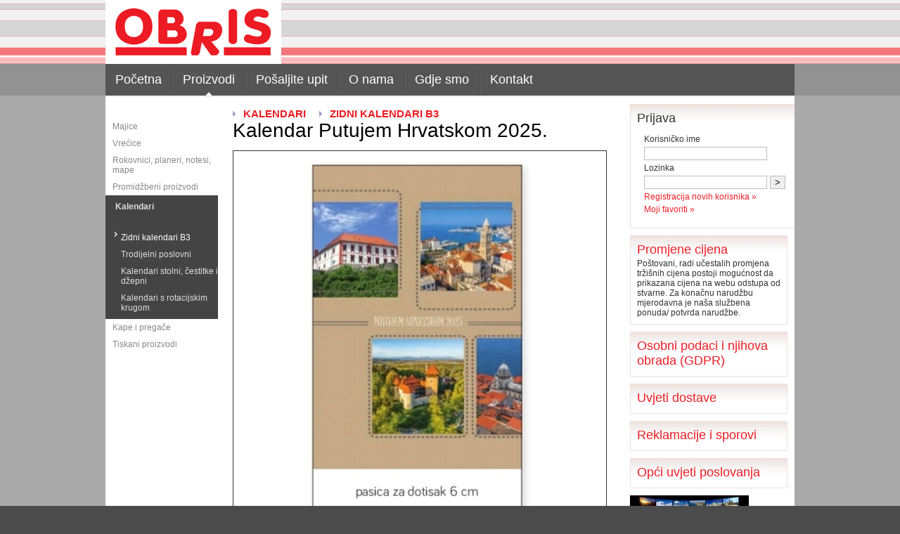

--- FILE ---
content_type: text/html; charset=UTF-8
request_url: https://www.obris.hr/kalendari-zidni-kalendari-b3/378/kalendar-putujem-hrvatskom-2024
body_size: 13519
content:
<!DOCTYPE html PUBLIC "-//W3C//DTD XHTML 1.0 Transitional//EN"
		"http://www.w3.org/TR/xhtml1/DTD/xhtml1-transitional.dtd">
<html xmlns="http://www.w3.org/1999/xhtml">
<head>
<meta http-equiv="Content-Type" content="text/html; charset=utf-8" />
  <title>Kalendar Putujem Hrvatskom 2025. - Kalendari</title>

<meta name="keywords" content="majice, kape, vrećice, tisak, promidžbeni proizvodi, grafička priprema, oslikavanje auta, oslikavanje izloga, oslikavanje natpisa,Kalendar Putujem Hrvatskom"/>
<meta name="description" content="Obris - grafičko poduzeće, prodaja majica, kapa, vrećica, tisak, promidžbeni proizvodi, grafička priprema, oslikavanje auta, izloga, natpisa"/>
<meta name="robots" content="all"/>
<meta http-equiv="Content-Language" content="hr"/>

<link href="/tmpl/ob/style.css" rel="stylesheet" type="text/css"/>
<link href="/tmpl/ob/opt/shop/css/shop.css" rel="stylesheet" type="text/css"/>

<style type="text/css">

</style>


<script type="text/javascript">
var lang='hr';
var sitename='Obris grafičko poduzeće';
var siteurl='https://www.obris.hr';
var vnn_onloadscripts=new Array(
'/opt/shop/admin/js/cm_actions.js',
'/opt/shop/lang/admin/hr.js'
);

</script>
<script type="text/javascript" src="http://connect.facebook.net/hr_HR/all.js#xfbml=1"></script>
<script type="text/javascript" src="http://platform.twitter.com/widgets.js"></script>
<script type="text/javascript" src="http://s7.addthis.com/js/250/addthis_widget.js#username=xa-4d3e29cf53833c0f"></script>
<script language="JavaScript" src="/js/Tween.js" type="text/JavaScript"></script>
<script language="JavaScript" src="/js/common.js" type="text/JavaScript"></script>
<script language="JavaScript" src="/js/popupimg.js" type="text/JavaScript"></script>
<script language="JavaScript" src="/opt/shop/js/shop.js" type="text/JavaScript"></script>

<script type="text/javascript">

  var _gaq = _gaq || [];
  _gaq.push(['_setAccount', 'UA-35801897-1']);
  _gaq.push(['_trackPageview']);

  (function() {
    var ga = document.createElement('script'); ga.type = 'text/javascript'; ga.async = true;
    ga.src = ('https:' == document.location.protocol ? 'https://ssl' : 'http://www') + '.google-analytics.com/ga.js';
    var s = document.getElementsByTagName('script')[0]; s.parentNode.insertBefore(ga, s);
  })();

</script>
</head>
<body >
<div id="ball" align="center">
<div id="all" align="center">
<div id="main" align="left">
   		<div id="header">
		</div>
		<div id="top"><div id="tp">
<ul id="menu1">

 <li  ><a  class="ml1first" title="Početna" href="/"  >Početna</a></li>
 
 <li class="mitemsel" ><a  class="ml1" title="Proizvodi" href="/index.php?opt=shop&amp;lang=hr"  >Proizvodi</a></li>
 
 <li  ><a  class="ml1" title="Pošaljite upit" href="/index.php?opt=form&amp;&amp;id=26&amp;lang=hr"  >Pošaljite upit</a></li>
 
 <li  ><a  class="ml1" title="O nama" href="/index.php?opt=news&amp;act=mlist&amp;id=1&amp;lang=hr"  >O nama</a></li>
 
 <li  ><a  class="ml1" title="Gdje smo" href="/index.php?opt=news&amp;act=mlist&amp;id=2&amp;lang=hr"  >Gdje smo</a></li>
 
 <li  ><a  class="ml1last" title="Kontakt" href="/index.php?opt=news&amp;act=mlist&amp;id=3&amp;lang=hr"  >Kontakt</a></li>
 

 
</ul>
</div></div>
		<div id="subtop"></div>
		<div class="cleaner"></div>
		<div id="cntnt">
			
			<div id="middle" class="addthis_toolbox addthis_default_style ">
						 
<ul class="leftm">
	<li><a href="/shop-1/majice">Majice</a></li><li><a href="/shop-3/vrecice">Vrećice</a></li><li><a href="/shop-14/rokovnici-planeri-notesi-mape">Rokovnici, planeri, notesi, mape</a></li><li><a href="/shop-4/promidzbeni-proizvodi">Promidžbeni proizvodi</a></li><li id="leftmcurr"><a href="/index.php?opt=shop&amp;act=section&amp;id=9&amp;lang=HR"><b>Kalendari</b>
		<ul >
				
					<li  id="catsel"><a href="/shop-52-kalendari/zidni-kalendar-b3">Zidni kalendari B3</a></li>
				
					<li ><a href="/shop-53-kalendari/trodijelni-poslovni">Trodijelni poslovni</a></li>
				
					<li ><a href="/shop-55-kalendari/kalendari-stolni-cestitke-i-dzepni">Kalendari stolni, čestitke i džepni</a></li>
				
					<li ><a href="/shop-51-kalendari/s-rotacijskim-krugom">Kalendari s rotacijskim krugom</a></li>
			
		</ul>
		</li><li><a href="/shop-2/kape">Kape i pregače</a></li><li><a href="/shop-5/tiskani-proizvodi">Tiskani proizvodi</a></li>
</ul>
<div class="blackr">
<span class="nns"><a href="/shop-9/kalendari">Kalendari</a>  
<a href="/shop-52-kalendari/zidni-kalendar-b3">Zidni kalendari B3</a> 
</span>

		<div id="contenttext" >
				
						<h1 >
						Kalendar Putujem Hrvatskom 2025.</h1>
																	<form id="shform378" name="form378" style="margin:0;padding:0;">

					<div class="artikal" >
						<div class="imgbord" >

						<div id="prv" style="display:none" onMouseOver="showArr('pr')" ><div id="pr" onMouseOut="hideArr('pr')"><a id="prlink" href="/index.php?opt=shop&amp;act=show&amp;id=0&amp;lang=hr"><img src="/images/prv.gif" /></a></div></div>
						<div id="nxt" style="display:none" onMouseOver="showArr('nx')" ><div id="nx" onMouseOut="hideArr('nx')"><a id="nxlink" href="/index.php?opt=shop&amp;act=show&amp;id=0&amp;lang=hr"><img src="/images/nxt.gif" /></a></div></div>
						<div style="width:530px;height:530px;position:absolute;overflow:hidden;"  >
							<div  id="aidesc" onClick="hideAID('aidesc')" style="margin-top:-100px">
								<div class="p" id="aidp"></div>
							</div>
						</div>
							<div onClick="showAID()" onMouseOver="showAID0()"  >
								<div id="spec_378" class="spec0" ></div>	
								<div class="aimg" o><div>
								<img id="img" src="/files/Image/promidzbeni_art/kalendari/fokus/putujem_hrvatskom/kalendar_putujem_hrvatskom_1.jpg" />
							</div>
						</div>
					</div>
					</div>
						
						
				<div class="shgall" >
						
				
				<div class="prgl">
				 	<div style="display:none" class="ncgp" onClick="moC('gallery',1)" onmouseover="goUpGal('gallery')" onmouseout="stopMove()"></div>
				 	<div class="ncgc"><div class="ncgcc">
						<div class="ncgcnt" id="gallery">
							
							
										<div class="gitem"   onMouseOut="hideImD()" onMouseMove="moveImD(event)" onMouseOver="sImgDesc(event,'')"><div class="gimg" onclick="IMP('promidzbeni_art/kalendari/fokus/putujem_hrvatskom/kalendar_putujem_hrvatskom_1.jpg','');"><img id="imgg_2018" src="/files/Image/promidzbeni_art/kalendari/fokus/putujem_hrvatskom/thumbs/kalendar_putujem_hrvatskom_1.jpg" /></div></div>
								
										<div class="gitem"   onMouseOut="hideImD()" onMouseMove="moveImD(event)" onMouseOver="sImgDesc(event,'')"><div class="gimg" onclick="IMP('promidzbeni_art/kalendari/fokus/putujem_hrvatskom/kalendar_putujem_hrvatskom_2.jpg','');"><img id="imgg_2019" src="/files/Image/promidzbeni_art/kalendari/fokus/putujem_hrvatskom/thumbs/kalendar_putujem_hrvatskom_2.jpg" /></div></div>
								
										<div class="gitem"   onMouseOut="hideImD()" onMouseMove="moveImD(event)" onMouseOver="sImgDesc(event,'')"><div class="gimg" onclick="IMP('promidzbeni_art/kalendari/fokus/putujem_hrvatskom/kalendar_putujem_hrvatskom_3.jpg','');"><img id="imgg_2020" src="/files/Image/promidzbeni_art/kalendari/fokus/putujem_hrvatskom/thumbs/kalendar_putujem_hrvatskom_3.jpg" /></div></div>
								
						
						</div>
					</div></div>
					<div style="display:none" class="ncgn" onClick="moC('gallery',-1)" onmouseover="goDownGal('gallery')" onmouseout="stopMove()"></div>
				 </div>
						
						
							</div>
						<div class="cleaner"></div>
							
							
							
							
							
									

						
					</div><div class="cleaner"></div>
					<div style="height:10px"></div>
					<div class="artikald" style="margin-top:10px;"> 
					<div style="display:none"> <strong></strong></div>
													<div id="optlist">
													   
													</div>
					
							
							 <p><p>F<font size="1" face="Bariol-Regular"><font size="1" face="Bariol-Regular">10389</font></font> </p>
<p>Cijena: <span class="Specs02"><span class="Specs02"><span class="Specs02"><span class="sARTNAZ"><span style="font-weight: bold;">2,50 </span></span></span></span></span><span class="Specs02"><span class="Specs02"><span class="Specs02"><span class="sARTNAZ"><span style="font-weight: bold;"><span>&euro;</span></span></span></span></span></span><span class="Specs02"><span class="Specs02"><span class="Specs02"><span class="sARTNAZ"><span class="Specs02"><span class="Specs02"><span class="Specs02"><span class="sARTNAZ"><span class="Specs02"><span class="Specs02"><span class="Specs02"><span class="sARTNAZ"><span style="font-weight: bold;"></span>/komad + pdv</span></span></span></span></span></span></span></span></span></span></span></span></p>
<p><br /></p>
<p>Veličina: 33 x 48 cm, pasica za dotisak: 33x6 cm, uvez spiralom. <br />13 listova, podložni karton.<br />Pakiranje 40 komada + vrećice.</p></p>
							 <p><!-- AddThis Button BEGIN -->
<div class="addthis_toolbox addthis_default_style ">
<a class="addthis_button_preferred_1"></a>
<a class="addthis_button_preferred_2"></a>
<a class="addthis_button_preferred_3"></a>
<a class="addthis_button_preferred_4"></a>
<a class="addthis_button_compact"></a>
</div>
<script type="text/javascript" src="http://s7.addthis.com/js/250/addthis_widget.js#username=xa-4ceb8533702effad"></script>
<!-- AddThis Button END -->
</p>

					
					</div>
					
					</div>
				
				<div class="pricex">
												
													
											  <div id="ispis_code378" style="display:none"></div>
											  <span style="display:none" class="before" id="ispis_cijener378"></span>
											  <div style="display:none" class="broj"><span id="ispis_cijene378"></span> <span class="pdv">sa PDV-om</span></div>
											  <div class="bbg"><span>Količina:</span><input name="qty378" id="qty378" type="text" value="1" /></div>
											  <div class="cleaner"></div>
											  <br>
										  	  <div class="xb"><a href="javascript:cart(378);">Dodaj u listu za upit »</a></div>
										  	  <div class="xb"><a href="javascript:favorite(378);">Dodaj u favorite »</a></div>
											
				</div>
			<div class="docx" style="display:none">
			<div id="doct" >Dokumenti za <span style="color:#ed1c24" >download</span></div>
			<div id="docs" class="docs">
				 
				<div  >
				<a id="doc_" href="/files/File/"><img src="/images/doc.gif" alt="" /></a><br/>
				</div>
				
			</div></div>
				<div class="cleaner"></div>
				</form>
				
			
				
				
				
			
</div>
<div id="ImgDesc" style="display:none;padding:3px;background-color:#fff;position:absolute;color:#000">
	
</div>
		
						 <div class="cleaner"></div>		
			</div>
			<div id="right">
						 
<div class="lm"> 
			

 <div class="nim2">
<h3>Prijava</h3>
  	<form id="reg" method="post" action="/index.php" style="margin:0;padding:0">
	<input type="hidden" name="opt" value="login"/>
	<input type="hidden" name="lang" value="hr"/>
	<table style="padding:7px" >
	<tr><td>Korisničko ime</td></tr>
	<tr><td> <input class="loginp"  type="text" name="username" value="" /></td></tr>
	<tr><td>Lozinka</td></tr><tr><td><input class="loginp"  type="password" name="passwd" /></td>
    <td style="text-align:center"><input class="button" type="submit" value=">" /></td></tr>  
	<tr><td colspan="2"><a href="/index.php?opt=register&lang=hr">Registracija novih korisnika »</a></td></tr>	
	<tr><td colspan="2"><a href="/index.php?opt=shop&amp;act=favorites&amp;lang=hr">Moji favoriti »</a></td></tr>	
	 </table>
	</form>
	</div>
 
		</div>

<div class="lm"> 
			
<div id="menu24">

<div  class="nim2"  >
	<a  title="Promjene cijena" href="/index.php?opt=content&amp;id=6&amp;lang=hr"><h3>Promjene cijena</h3></a>
	Poštovani,  radi učestalih  promjena tržišnih  cijena  postoji mogućnost da prikazana cijena na webu odstupa od stvarne.  Za konačnu narudžbu mjerodavna je naša službena ponuda/ potvrda narudžbe.
</div>

<div  class="nim2"  >
	<a  title="Osobni podaci i njihova obrada (GDPR)" href="/osobni-podaci-i-njihova-obrada-gdpr/index-hr5"><h3>Osobni podaci i njihova obrada (GDPR)</h3></a>
	 
</div>

<div  class="nim2"  >
	<a  title="Uvjeti dostave" href="/uvjeti-dostave/index-hr8"><h3>Uvjeti dostave</h3></a>
	 
</div>

<div  class="nim2"  >
	<a  title="Reklamacije i sporovi" href="/reklamacije-i-sporovi/index-hr9"><h3>Reklamacije i sporovi</h3></a>
	 
</div>

<div  class="nim2"  >
	<a  title="Opći uvjeti poslovanja" href="/index.php?opt=news&amp;act=list&amp;id=10&amp;lang=hr"><h3>Opći uvjeti poslovanja</h3></a>
	 
</div>


 	
</div>

		</div>

<div class="lm"> 
			

 	
 <ul class="mimg2" id="menu101" >

<li ><a  title="http://www.boriskacan.com/" href="http://www.boriskacan.com/"  target=""><img id="mim_48" src="/files/Image/baneri/Croatia001.jpg" alt=" " /></a></li> 

</ul>

		</div>
		
			</div>
			<div class="cleaner"></div>
			
		</div>
		<div class="cleaner"></div>
</div>
</div>
<div id="bmain" align="center">
	<div id="footer">© 2012 <a href="http://www.obris.hr">Obris d.o.o.</a> 
	:: created by <a href="http://www.01-id.com">01ID</a> 
	:: powered by <a href="http://www.01-id.com">VannaCMS</a> 
	:: hosted by <a href="http://www.posluh.hr">POSLuH</a></div>
</div>
</div>

<div id="imgp" onclick="IMPClose()"></div>
<div id="videop" onclick="IMPClose('videop')"></div>
<div id="nomp"></div>
</body>
</html>


--- FILE ---
content_type: text/css
request_url: https://www.obris.hr/tmpl/ob/opt/shop/css/shop.css
body_size: 5558
content:
#fshpdest {color:#ff0000;cursor:pointer}
#shippinghelp{display:none;position:absolute;cursor:pointer;
background-color:#FFFFFF;
border:2px solid #444;
border-left:2px solid #aaa;
border-top:2px solid #aaa;
padding:8px;
width:420px;
text-align:left;
}
.aimg,.aimg div {
	height:530px;
	text-align:center;
	vertical-align:middle;
	width:530px;
	overflow:hidden;
}

.aimg div {
	display:table-cell;
}
.imgbord {border:1px solid #333;height:530px;width:530px;}
.artikald{float:left;width:320px;}
#colors {
	display:table;
}
#colors div,#edacols div, #edcols div {
	float:left; width:58px; height:68px; text-align:center; display:block; font-size:10px;
	line-height:11px;
	margin:0 4px 4px 0;
	
}

#colors img,#edacols img, #edcols img {
	 width:50px; height:35px;
	 padding:4px;
}
.colorstitle {
	padding:5px;
	margin-bottom:5px;

}
#simproduct td {
	border-bottom:1px dotted #dddddd;
}



.qty {
	background-color: #FFFFFF;
	width: 30px;
	border: 1px solid #9299A5;
	padding-left: 3px;
}
h4 {
	font-size: 10px;
	font-weight: bold;
	background-color:#EDF2F3;

	padding:3px 6px;
	margin:20px 0 0 0;
	clear:both;
}
.ncp,.ncpx {
	float:left;
	width:293px;
	display:block;
}
.ncp {	border: 1px solid #EFF5F5; 	border-top:none};


.ncpx {
	width:350px;
}
.price,.pricex,.docx {
	width:150px;
	float:left;
	display:block;
	text-align:center;
}
.pricex,.docx {width:160px;float:right;padding:10px;background-color:#eee;margin:10px 0; display:inline; }
.price div,.pricex div ,.docx div {
	margin-bottom:5px;
}
.docx {text-align:left;background-color:#fff;}
.docs a:link,.docs a:visited,.docs a:active {color:#888}
.docs a:hover {color:#FF3300}
.docs img{margin-right:10px}
.docs {margin-top:10px}
#doct {font-size:12px;font-weight:bold;color:#000}
.pricex .xb {text-align:left}

#subcategory {
	margin:0 0 5px 0;
	padding:0;
	list-style:none;
}
#subcategory li {
	float:left;
	margin:0;
	padding:0;
	border-top:1px solid #ffff;
	border-left:1px solid #ffffff;
	border-right:1px solid #D8E4E6;
	border-bottom:1px solid #D8E4E6;
	background-color: #f5f5f8;
}
#subcategory li a {
	display:block;
	padding:1px 5px;
	
}
.tblp{
	width:100%;
	background-color: #EFF5F5;
	margin-bottom:5px;

}
.tblp th {text-align:left;	font-size:10px;border-right:1px solid #ffffff}
.tblp th,.tblp td {border-top:1px solid #ffffff;padding:2px;}
.before {
	font-weight:bold;
	text-decoration:line-through;
	color:#fa8;
	font-size:16px;
}
.prcd {
	color:#ffffff; 
	font-weight:bold;
	text-align:center;
	background:url(../../../images/cart3.gif) no-repeat top right;
	border:1px solid #ED089B; 
	background-color:#ED089B;
	padding:1px 30px 1px 4px;
	width:94px;
	cursor:pointer;
	margin:2px 10px;
}
.broj {
	font-weight:bold;
	color:#ed1c24;
	font-size:16px;
	margin-top:10px;
}
.add {float:left;width:120px;}
.code {color:#ED089B;font-weight:bold;font-size:10px}
#shopalllist {
list-style-type:none;
margin:0;padding:0;	
}
#shopalllist li {
	border-bottom:1px solid #dddddd;padding:2px;margin:0;
	display:block;
}
.sortbox {  margin-bottom:6px;height:15px; width:120px; margin-bottom:30px;}
 .actsort {background-color:#E7EDEF}
.ocont,.ocont2 {
	border:1px solid #333;
}
.ocont{background-color:#fafafa}
.ocont2{background-color:#f5f5f5}
#shopalllist .ft{background-color:#eeeeee; padding:2px; color:#028C96}
#plt {width:100%}
#plt th, #plt td{
	padding:2px;
}
#plt th {
	background-color:#ED089B;
	color:#fff;
	font-weight:normal;
	padding:3px;
}

#plt .pdsc {
	border-bottom:1px dotted #000;
	font-size:10px;
	color:#8CA3B1;
	padding-bottom:6px;
}
#plt a {font-weight:bold}
.bbg {margin-top:10px;}
.bbg span {float:left;width:85px;display:block; padding:2px 5px; font-weight:bold; text-align:right;}
.bbg input {
	border:0px;
	width:30px;
	height:14px;
	margin:1px 2px;
	padding:4px;
	float:left;
	font-size:11px;
	text-align:center;
}


.leftm,.leftm2 {float:left;margin-left:-55px;position:absolute;}
.leftm2 {font-weight:bold;font-size:12px;}
.leftm ul,.leftm2 ul {
	display:block;
	width:170px;
	margin:0;padding:0;
}
.leftm li,.leftm2 li {
	padding:0;margin:0;width:160px;background-color:#FFFFFF;
	list-style-type: none;
}
.leftm li li,.leftm2 li li {background-color:#444;}
.leftm a,.leftm2 a{display:block;padding:5px 10px;font-size:12px;}
.leftm a:link,.leftm a:visited{color:#888;}
.leftm2 a:link,.leftm2 a:visited {color:#000;}
#leftmcurr a:link,#leftmcurr a:visited {color:#ddd;}
.leftm a:hover,.leftm2 a:hover{color:#FF3300}
#leftmcurr {
	padding:4px;
	background-color:#444;
	font-weight:normal;
	color:#fff;
	 width:152px; overflow:hidden;
}
#leftmcurr ul {margin-left:8px}
#leftmcurr span {display:block;padding-bottom:20px;font-weight:bold}
#leftmcurr span a {padding:0;}
#catsel {
	background:url(../../../images/arr.gif) no-repeat center left;
	
}
#catsel a:link,#catsel a:visited,#leftmcurr span a:link ,#leftmcurr span a:visited {color:#fff;}
.opcije {background-color:#fff;height:18px;margin:2px 0;border:1px solid #aaa}
*:first-child+html .opcije {height:20px;}
.opcije span {color:#000;display:block;float:left;padding:1px 3px;font-weight:bold;font-size:12px}
.opcije select {float:right;border:none;width:190px;font-size:11px;height:18px;padding-top:1px}
*:first-child+html .opcije select {height:20px;}

.p_SHOPD,.p_SHOPC,.p_SHOPP  {color:#FF0000;}
.zn{ border-bottom:1px solid #ccc; padding:2px; font-size:11px;height:13px}
.zn div { width:250px; float:left;}
.zn span {  width:120px; float:left; display:block;}


--- FILE ---
content_type: text/javascript
request_url: https://www.obris.hr/opt/shop/js/shop.js
body_size: 4998
content:

var reqx;
var currPriceID=0;
var currcartkey='';
var currorder='';
var axaction='';

function updateProductPrice(id) {
		currPriceID=id;
		axaction='setprice';
		var ckey=getCartKey(id);
		posaljiZahtjev('opt/shop/ajx/getprice','key='+ckey);
}
function favorite(id) {
		axaction='setfavorite';
		posaljiZahtjev('opt/shop/ajx/setfavorite','id='+id);
}
function favoriteremove(id) {
		axaction='favoriteremoved';
		posaljiZahtjev('opt/shop/ajx/favoriteremove','id='+id);
}

function setfavorite(txt) {
	alert(txt);
}
function favoriteremoved(txt) {
	var newel=document.getElementById(txt);
	if (newel) {
		var par=newel.parentNode;
		par.removeChild(newel);
	}
	alert("Proizvod je uklonjen iz liste favorita");
}

function shOO(id,t) {
		axaction='axshoworder';
		currorder=id;
		posaljiZahtjev('opt/shop/ajx/showorder','type='+t+'&id='+id);
}
function shOC(id) {
		var ordimg=document.getElementById('oi_'+id);
		var ordimgm=document.getElementById('oim_'+id);
		ordimgm.style.display='none';
		ordimg.style.display='block';
		var ordblock=document.getElementById('ord_'+id);
		ordblock.innerHTML='';
}
function axshoworder(txt) {
		var ordimg=document.getElementById('oi_'+currorder);
		var ordimgm=document.getElementById('oim_'+currorder);
		ordimg.style.display='none';
		ordimgm.style.display='block';
		var ordblock=document.getElementById('ord_'+currorder);
		ordblock.innerHTML=txt;
}
function getCartKey(id) {
		var nfrm=document.getElementById('shform'+id);
		var vals=new Array();
		for(var i=0;i<nfrm.elements.length;i++) {
			if ((nfrm.elements[i].type=='select') || (nfrm.elements[i].type=='select-one')) {
				var n=nfrm.elements[i].name.replace('opt','');
				vals.push(n+'-'+nfrm.elements[i].options[nfrm.elements[i].selectedIndex].value);
			}
		}
		return id+'_'+vals.join('|');
}
function getSelectedValue(boxid) {
    var obj=document.getElementById(boxid);
    return obj.options[obj.selectedIndex].value;
}

function setprice(txt) {
		var ispis=document.getElementById('ispis_cijene'+currPriceID);
		var ispisr=document.getElementById('ispis_cijener'+currPriceID);
		var ispisc=document.getElementById('ispis_code'+currPriceID);
		var tmparr=txt.split("|");
		ispis.innerHTML=tmparr[0];
		ispisr.innerHTML=tmparr[1];
		ispisc.innerHTML=tmparr[2];
}
function setcart(txt) {
		var carttotal=document.getElementById('carttotal');
		if (carttotal) {
			var itm=document.getElementById(currcartkey);		
			if (!itm) { 
				var tmp=document.createElement('li');	
				tmp.id=currcartkey;
				var clist=document.getElementById('cartlist');
				itm=clist.appendChild(tmp);	
			}
			var ret=txt.split("#$#");
			itm.innerHTML=ret[0];
			carttotal.innerHTML=ret[1];
		} else document.location.reload();
}
function cart(id) {
		axaction='setcart';	
		var ck=getCartKey(id);
		currcartkey='crt_'+ck;
		if (document.getElementById('qty'+id))
			posaljiZahtjev('opt/shop/ajx/cart','qt='+document.getElementById('qty'+id).value+'&key='+ck);
		else posaljiZahtjev('opt/shop/ajx/cart','key='+ck);
}
function mon2US(str) {
	return Number(str.replace(".","").replace(",","."));
}
function mon2HR(str) {
	var num=str.replace(".",",");
	for (var i = 0; i < Math.floor((num.length-(1+i))/3); i++)
		num = num.substring(0,num.length-(4*i+3))+'.'+num.substring(num.length-(4*i+3));

	return num.replace(".,",",");
}
function calcQt(k) {
		var qt=document.getElementById('qt_'+k);
		var oqt=document.getElementById('oldqt_'+k);
		var opo=document.getElementById('oldpo_'+k);
		if (Number(qt.value)<1) qt.value=oqt.value;
		else {
			var uw=document.getElementById('uw_'+k);
			var am=document.getElementById('am_'+k);
			var po=document.getElementById('po_'+k);
			var tam=document.getElementById('tam_'+k);
			var tpo=document.getElementById('tpo_'+k);
			var total=document.getElementById('total');
			var discount=document.getElementById('discountfld');
			
			var totalpoints=document.getElementById('totalpoints');
			var totalfld=document.getElementById('totalfld');
			var totalpointsfld=document.getElementById('totalpointsfld');
			var nam=qt.value*mon2US(am.value);
			var npo=Math.min(qt.value*po.value,SHP_MAXPOINTS);
			tam.innerHTML=mon2HR(nam.toFixed(2));
			tpo.innerHTML=npo;
			var tot=mon2US(totalfld.value)-oqt.value*mon2US(am.value)+nam;
			var totp=Math.min(totalpointsfld.value-oqt.value*po.value+npo,SHP_MAXPOINTS);
			total.innerHTML=mon2HR(tot.toFixed(2));
			if (discount.value>0) {
				var totald=document.getElementById('totald');
				var shipping=document.getElementById('shippingfld');
				var totd=(mon2US(totalfld.value)-oqt.value*mon2US(am.value)+nam+mon2US(shipping.value))*(100-discount.value)/100;
				totald.innerHTML=mon2HR(totd.toFixed(2));
			}
			totalfld.value=mon2HR(tot.toFixed(2));
			totalpoints.innerHTML=totp;
			totalpointsfld.value=totp;
			axaction='setcart';	
			currcartkey='crt_'+k;	
			posaljiZahtjev('opt/shop/ajx/cart','qt='+qt.value+'&key='+k);
			oqt.value=qt.value;
		}
}

